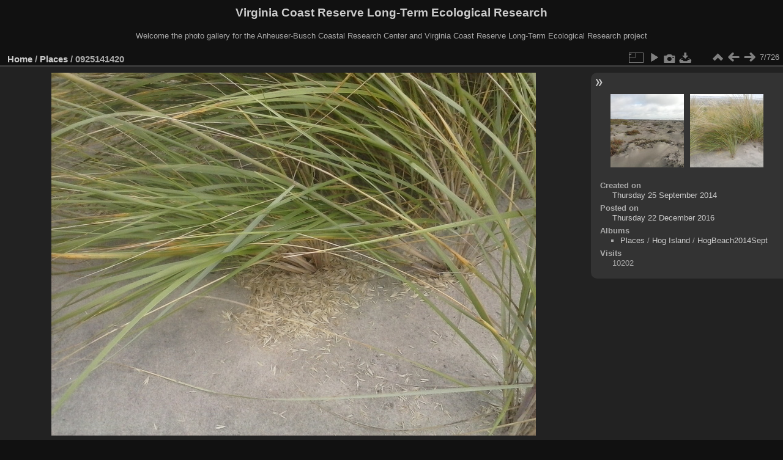

--- FILE ---
content_type: text/html; charset=utf-8
request_url: https://www.vcrlter.virginia.edu/photogallery/picture.php?/770/category/194/posted-monthly-calendar-2016-12-22
body_size: 3219
content:
<!DOCTYPE html>
<html lang="en" dir="ltr">
<head>
<meta charset="utf-8">
<meta name="generator" content="Piwigo (aka PWG), see piwigo.org">


<title>0925141420 | Virginia Coast Reserve Long-Term Ecological Research</title>
<link rel="shortcut icon" type="image/x-icon" href="themes/default/icon/favicon.ico">

<link rel="start" title="Home" href="/photogallery/" >
<link rel="search" title="Search" href="search.php" >

<link rel="first" title="First" href="picture.php?/764/category/194/posted-monthly-calendar-2016-12-22" ><link rel="prev" title="Previous" href="picture.php?/769/category/194/posted-monthly-calendar-2016-12-22" ><link rel="next" title="Next" href="picture.php?/771/category/194/posted-monthly-calendar-2016-12-22" ><link rel="last" title="Last" href="picture.php?/1171/category/194/posted-monthly-calendar-2016-12-22" ><link rel="up" title="Thumbnails" href="index.php?/category/194/posted-monthly-calendar-2016-12-22" >
<link rel="canonical" href="picture.php?/770">

 
	<!--[if lt IE 7]>
		<link rel="stylesheet" type="text/css" href="themes/default/fix-ie5-ie6.css">
	<![endif]-->
	<!--[if IE 7]>
		<link rel="stylesheet" type="text/css" href="themes/default/fix-ie7.css">
	<![endif]-->
	

	<!--[if lt IE 8]>
		<link rel="stylesheet" type="text/css" href="themes/elegant/fix-ie7.css">
	<![endif]-->


<!-- BEGIN get_combined -->
<link rel="stylesheet" type="text/css" href="_data/combined/orh3gl.css">


<!-- END get_combined -->

<!--[if lt IE 7]>
<script type="text/javascript" src="themes/default/js/pngfix.js"></script>
<![endif]-->

  <meta name="robots" content="noindex,nofollow">
</head>

<body id="thePicturePage" class="section-categories category-194 image-770 "  data-infos='{"section":"categories","category_id":"194","image_id":"770"}'>

<div id="the_page">


<div id="theHeader"><h1>Virginia Coast Reserve Long-Term Ecological Research</h1>

<p>Welcome the photo gallery for the Anheuser-Busch Coastal Research Center and Virginia Coast Reserve Long-Term Ecological Research project</p></div>


<div id="content">



<div id="imageHeaderBar">
	<div class="browsePath">
		<a href="/photogallery/">Home</a> / <a href="index.php?/category/194">Places</a><span class="browsePathSeparator"> / </span><h2>0925141420</h2>
	</div>
</div>

<div id="imageToolBar">
<div class="imageNumber">7/726</div>
<div class="navigationButtons">
<a href="index.php?/category/194/posted-monthly-calendar-2016-12-22" title="Thumbnails" class="pwg-state-default pwg-button"><span class="pwg-icon pwg-icon-arrow-n"></span><span class="pwg-button-text">Thumbnails</span></a><a href="picture.php?/769/category/194/posted-monthly-calendar-2016-12-22" title="Previous : 0925140932b" class="pwg-state-default pwg-button"><span class="pwg-icon pwg-icon-arrow-w"></span><span class="pwg-button-text">Previous</span></a><a href="picture.php?/771/category/194/posted-monthly-calendar-2016-12-22" title="Next : 0925141420a" class="pwg-state-default pwg-button pwg-button-icon-right"><span class="pwg-icon pwg-icon-arrow-e"></span><span class="pwg-button-text">Next</span></a></div>

<div class="actionButtons">
<a id="derivativeSwitchLink" title="Photo sizes" class="pwg-state-default pwg-button" rel="nofollow"><span class="pwg-icon pwg-icon-sizes"></span><span class="pwg-button-text">Photo sizes</span></a><div id="derivativeSwitchBox" class="switchBox"><div class="switchBoxTitle">Photo sizes</div><span class="switchCheck" id="derivativeChecked2small" style="visibility:hidden">&#x2714; </span><a href="javascript:changeImgSrc('_data/i/galleries/Places/album15/HogBeach2014Sept/0925141420-2s.jpg','2small','2small')">XXS - tiny<span class="derivativeSizeDetails"> (240 x 180)</span></a><br><span class="switchCheck" id="derivativeCheckedxsmall" style="visibility:hidden">&#x2714; </span><a href="javascript:changeImgSrc('_data/i/galleries/Places/album15/HogBeach2014Sept/0925141420-xs.jpg','xsmall','xsmall')">XS - extra small<span class="derivativeSizeDetails"> (432 x 324)</span></a><br><span class="switchCheck" id="derivativeCheckedsmall" style="visibility:hidden">&#x2714; </span><a href="javascript:changeImgSrc('_data/i/galleries/Places/album15/HogBeach2014Sept/0925141420-sm.jpg','small','small')">S - small<span class="derivativeSizeDetails"> (576 x 432)</span></a><br><span class="switchCheck" id="derivativeCheckedmedium">&#x2714; </span><a href="javascript:changeImgSrc('_data/i/galleries/Places/album15/HogBeach2014Sept/0925141420-me.jpg','medium','medium')">M - medium<span class="derivativeSizeDetails"> (792 x 594)</span></a><br><span class="switchCheck" id="derivativeCheckedlarge" style="visibility:hidden">&#x2714; </span><a href="javascript:changeImgSrc('_data/i/galleries/Places/album15/HogBeach2014Sept/0925141420-la.jpg','large','large')">L - large<span class="derivativeSizeDetails"> (1008 x 756)</span></a><br><span class="switchCheck" id="derivativeCheckedxlarge" style="visibility:hidden">&#x2714; </span><a href="javascript:changeImgSrc('i.php?/galleries/Places/album15/HogBeach2014Sept/0925141420-xl.jpg','xlarge','xlarge')">XL - extra large<span class="derivativeSizeDetails"> (1224 x 918)</span></a><br><span class="switchCheck" id="derivativeCheckedxxlarge" style="visibility:hidden">&#x2714; </span><a href="javascript:changeImgSrc('i.php?/galleries/Places/album15/HogBeach2014Sept/0925141420-xx.jpg','xxlarge','xxlarge')">XXL - huge<span class="derivativeSizeDetails"> (1656 x 1242)</span></a><br><a href="javascript:phpWGOpenWindow('./galleries/Places/album15/HogBeach2014Sept/0925141420.jpg','xxx','scrollbars=yes,toolbar=no,status=no,resizable=yes')" rel="nofollow">Original</a></div>
<a href="picture.php?/770/category/194/posted-monthly-calendar-2016-12-22&amp;slideshow=" title="slideshow" class="pwg-state-default pwg-button" rel="nofollow"><span class="pwg-icon pwg-icon-slideshow"></span><span class="pwg-button-text">slideshow</span></a><a href="picture.php?/770/category/194/posted-monthly-calendar-2016-12-22&amp;metadata" title="Show file metadata" class="pwg-state-default pwg-button" rel="nofollow"><span class="pwg-icon pwg-icon-camera-info"></span><span class="pwg-button-text">Show file metadata</span></a><a id="downloadSwitchLink" href="action.php?id=770&amp;part=e&amp;download" title="Download this file" class="pwg-state-default pwg-button" rel="nofollow"><span class="pwg-icon pwg-icon-save"></span><span class="pwg-button-text">download</span></a> </div>
</div>
<div id="theImageAndInfos">
<div id="theImage">

    <img class="file-ext-jpg path-ext-jpg" src="_data/i/galleries/Places/album15/HogBeach2014Sept/0925141420-me.jpg"width="792" height="594" alt="0925141420.jpg" id="theMainImage" usemap="#mapmedium" title="0925141420 - 0925141420.jpg">


<map name="map2small"><area shape=rect coords="0,0,60,180" href="picture.php?/769/category/194/posted-monthly-calendar-2016-12-22" title="Previous : 0925140932b" alt="0925140932b"><area shape=rect coords="60,0,179,45" href="index.php?/category/194/posted-monthly-calendar-2016-12-22" title="Thumbnails" alt="Thumbnails"><area shape=rect coords="180,0,240,180" href="picture.php?/771/category/194/posted-monthly-calendar-2016-12-22" title="Next : 0925141420a" alt="0925141420a"></map><map name="mapxsmall"><area shape=rect coords="0,0,108,324" href="picture.php?/769/category/194/posted-monthly-calendar-2016-12-22" title="Previous : 0925140932b" alt="0925140932b"><area shape=rect coords="108,0,322,81" href="index.php?/category/194/posted-monthly-calendar-2016-12-22" title="Thumbnails" alt="Thumbnails"><area shape=rect coords="324,0,432,324" href="picture.php?/771/category/194/posted-monthly-calendar-2016-12-22" title="Next : 0925141420a" alt="0925141420a"></map><map name="mapsmall"><area shape=rect coords="0,0,144,432" href="picture.php?/769/category/194/posted-monthly-calendar-2016-12-22" title="Previous : 0925140932b" alt="0925140932b"><area shape=rect coords="144,0,429,108" href="index.php?/category/194/posted-monthly-calendar-2016-12-22" title="Thumbnails" alt="Thumbnails"><area shape=rect coords="433,0,576,432" href="picture.php?/771/category/194/posted-monthly-calendar-2016-12-22" title="Next : 0925141420a" alt="0925141420a"></map><map name="mapmedium"><area shape=rect coords="0,0,198,594" href="picture.php?/769/category/194/posted-monthly-calendar-2016-12-22" title="Previous : 0925140932b" alt="0925140932b"><area shape=rect coords="198,0,591,148" href="index.php?/category/194/posted-monthly-calendar-2016-12-22" title="Thumbnails" alt="Thumbnails"><area shape=rect coords="595,0,792,594" href="picture.php?/771/category/194/posted-monthly-calendar-2016-12-22" title="Next : 0925141420a" alt="0925141420a"></map><map name="maplarge"><area shape=rect coords="0,0,252,756" href="picture.php?/769/category/194/posted-monthly-calendar-2016-12-22" title="Previous : 0925140932b" alt="0925140932b"><area shape=rect coords="252,0,752,189" href="index.php?/category/194/posted-monthly-calendar-2016-12-22" title="Thumbnails" alt="Thumbnails"><area shape=rect coords="757,0,1008,756" href="picture.php?/771/category/194/posted-monthly-calendar-2016-12-22" title="Next : 0925141420a" alt="0925141420a"></map><map name="mapxlarge"><area shape=rect coords="0,0,306,918" href="picture.php?/769/category/194/posted-monthly-calendar-2016-12-22" title="Previous : 0925140932b" alt="0925140932b"><area shape=rect coords="306,0,913,229" href="index.php?/category/194/posted-monthly-calendar-2016-12-22" title="Thumbnails" alt="Thumbnails"><area shape=rect coords="920,0,1224,918" href="picture.php?/771/category/194/posted-monthly-calendar-2016-12-22" title="Next : 0925141420a" alt="0925141420a"></map><map name="mapxxlarge"><area shape=rect coords="0,0,414,1242" href="picture.php?/769/category/194/posted-monthly-calendar-2016-12-22" title="Previous : 0925140932b" alt="0925140932b"><area shape=rect coords="414,0,1235,310" href="index.php?/category/194/posted-monthly-calendar-2016-12-22" title="Thumbnails" alt="Thumbnails"><area shape=rect coords="1245,0,1656,1242" href="picture.php?/771/category/194/posted-monthly-calendar-2016-12-22" title="Next : 0925141420a" alt="0925141420a"></map>


</div><div id="infoSwitcher"></div><div id="imageInfos">
	<div class="navThumbs">
			<a class="navThumb" id="linkPrev" href="picture.php?/769/category/194/posted-monthly-calendar-2016-12-22" title="Previous : 0925140932b" rel="prev">
				<span class="thumbHover prevThumbHover"></span>
        <img class="" src="_data/i/galleries/Places/album15/HogBeach2014Sept/0925140932b-sq.jpg" alt="0925140932b">
			</a>
			<a class="navThumb" id="linkNext" href="picture.php?/771/category/194/posted-monthly-calendar-2016-12-22" title="Next : 0925141420a" rel="next">
				<span class="thumbHover nextThumbHover"></span>
				<img class="" src="_data/i/galleries/Places/album15/HogBeach2014Sept/0925141420a-sq.jpg" alt="0925141420a">
			</a>
	</div>

<dl id="standard" class="imageInfoTable">
<div id="datecreate" class="imageInfo"><dt>Created on</dt><dd><a href="index.php?/created-monthly-list-2014-09-25" rel="nofollow">Thursday 25 September 2014</a></dd></div><div id="datepost" class="imageInfo"><dt>Posted on</dt><dd><a href="index.php?/posted-monthly-list-2016-12-22" rel="nofollow">Thursday 22 December 2016</a></dd></div><div id="Categories" class="imageInfo"><dt>Albums</dt><dd><ul><li><a href="index.php?/category/194">Places</a> / <a href="index.php?/category/203">Hog Island</a> / <a href="index.php?/category/206">HogBeach2014Sept</a></li></ul></dd></div><div id="Visits" class="imageInfo"><dt>Visits</dt><dd>10202</dd></div>

</dl>

</div>
</div>

<div id="comments" class="noCommentContent"><div id="commentsSwitcher"></div>
	<h3>0 comments</h3>

	<div id="pictureComments">
		<div id="pictureCommentList">
			<ul class="commentsList">
</ul>

		</div>
		<div style="clear:both"></div>
	</div>

</div>

</div>
<div id="copyright">

  Powered by	<a href="https://piwigo.org" class="Piwigo">Piwigo</a>
  
</div>
</div>
<!-- BEGIN get_combined -->
<script type="text/javascript" src="_data/combined/1cuc4iw.js"></script>
<script type="text/javascript">//<![CDATA[

var p_main_menu = "on", p_pict_descr = "on", p_pict_comment = "off";
document.onkeydown = function(e){e=e||window.event;if (e.altKey) return true;var target=e.target||e.srcElement;if (target && target.type) return true;	var keyCode=e.keyCode||e.which, docElem=document.documentElement, url;switch(keyCode){case 63235: case 39: if (e.ctrlKey || docElem.scrollLeft==docElem.scrollWidth-docElem.clientWidth)url="picture.php?/771/category/194/posted-monthly-calendar-2016-12-22"; break;case 63234: case 37: if (e.ctrlKey || docElem.scrollLeft==0)url="picture.php?/769/category/194/posted-monthly-calendar-2016-12-22"; break;case 36: if (e.ctrlKey)url="picture.php?/764/category/194/posted-monthly-calendar-2016-12-22"; break;case 35: if (e.ctrlKey)url="picture.php?/1171/category/194/posted-monthly-calendar-2016-12-22"; break;case 38: if (e.ctrlKey)url="index.php?/category/194/posted-monthly-calendar-2016-12-22"; break;}if (url) {window.location=url.replace("&amp;","&"); return false;}return true;}
function changeImgSrc(url,typeSave,typeMap)
{
	var theImg = document.getElementById("theMainImage");
	if (theImg)
	{
		theImg.removeAttribute("width");theImg.removeAttribute("height");
		theImg.src = url;
		theImg.useMap = "#map"+typeMap;
	}
	jQuery('#derivativeSwitchBox .switchCheck').css('visibility','hidden');
	jQuery('#derivativeChecked'+typeMap).css('visibility','visible');
	document.cookie = 'picture_deriv='+typeSave+';path=/photogallery/';
}
(window.SwitchBox=window.SwitchBox||[]).push("#derivativeSwitchLink", "#derivativeSwitchBox");
//]]></script>
<script type="text/javascript">
(function() {
var s,after = document.getElementsByTagName('script')[document.getElementsByTagName('script').length-1];
s=document.createElement('script'); s.type='text/javascript'; s.async=true; s.src='_data/combined/1j2f3fn.js';
after = after.parentNode.insertBefore(s, after);
})();
</script>
<!-- END get_combined -->

</body>
</html>